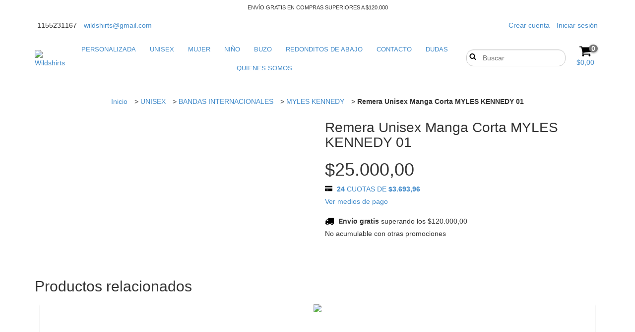

--- FILE ---
content_type: text/plain
request_url: https://www.google-analytics.com/j/collect?v=1&_v=j102&a=950542804&t=pageview&_s=1&dl=https%3A%2F%2Fwww.wildshirts.com.ar%2Fproductos%2Fremeraunisexmyleskennedy01%2F&ul=en-us%40posix&dt=Remera%20Rock%2C%20Remera%20estampada%2C%20Remera%20Metal%2C%20Remeras%20Rock%2C%20Remeras%20Met&sr=1280x720&vp=1280x720&_u=aGBAgEIJAAAAACAMI~&jid=273906107&gjid=292087972&cid=2132365829.1768363665&tid=UA-215399423-2&_gid=770095899.1768363665&_slc=1&pa=detail&pr1id=90676669&pr1nm=Remera%20Unisex%20Manga%20Corta%20MYLES%20KENNEDY%2001&pr1ps=1&z=1762532870
body_size: -571
content:
2,cG-MZZXT8SC5C